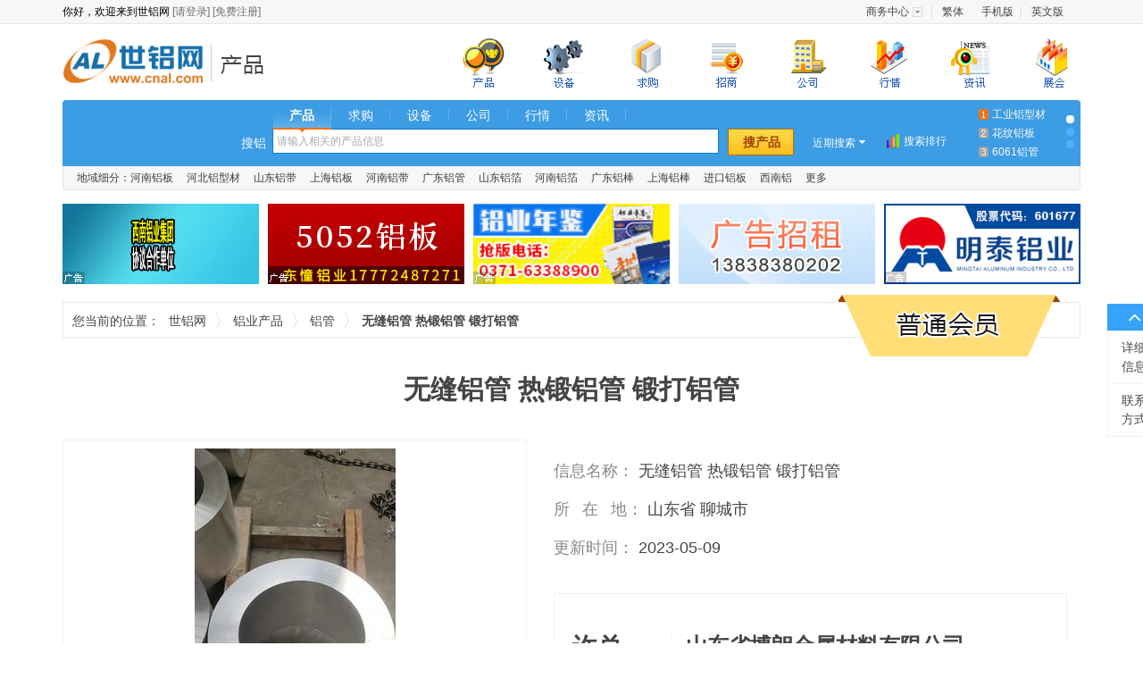

--- FILE ---
content_type: text/html; charset=utf-8
request_url: https://www.cnal.com/product/35705819.shtml
body_size: 13679
content:
<!DOCTYPE html>
<html lang="zh-CN">
<head>
    <meta charset="utf-8">
    <meta http-equiv="X-UA-Compatible" content="IE=edge">
    <meta name="viewport" content="width=device-width, initial-scale=0">
    <title>无缝铝管 热锻铝管 锻打铝管_山东省博朗金属材料有限公司_世铝网</title>
    <meta name="keywords" content="锻打铝管,热锻铝管,无缝铝管,山东铝管,山东无缝铝管,山东省博朗金属材料有限公司" />
    <meta name="description" content="无缝铝管 热锻铝管 锻打铝管由山东省博朗金属材料有限公司在世铝网上发布，提供关于无缝铝管 热锻铝管 锻打铝管参数，无缝铝管 热锻铝管 锻打铝管价格和厂家信息，了解更多山东无缝铝管产品信息请上世铝网" />

    <link rel="stylesheet" href="//cdn.cnal.com/lib/bootstrap/3.3.6/css/bootstrap.min.css">
    <link rel="stylesheet" href="//cdn.cnal.com/lib/font-awesome/4.6.2/css/font-awesome.min.css">
    <script src="//cdn.cnal.com/lib/jquery/1.11.3/jquery.min.js"></script>
    <link rel="stylesheet" href="//cdn.cnal.com/lib/sweetalert/1.1.1/sweetalert.css">
    <script src="//cdn.cnal.com/lib/sweetalert/1.1.1/sweetalert.min.js"></script>
    <!--[if IE 8]>
    <link rel="stylesheet" href="//cdn.cnal.com/lib/sweetalert/0.5.0/sweetalert.css">
    <script src="//cdn.cnal.com/lib/sweetalert/0.5.0/sweet-alert.js"></script>
    <![endif]-->
    <script src="//cdn.cnal.com/product/js/slide.js"></script>
    <script type="text/javascript" src="//cdn.cnal.com/common/common.js" charset="UTF-8"></script>
    <script type="text/javascript" src="//cdn.cnal.com/tool/tool.cn.short.js"></script>
    <script type="text/javascript" src="//cdn.cnal.com/tool/im.js"></script>
    <script type="text/javascript" src="//cdn.cnal.com/lib/jcarousellite.js"></script>
    <script src="//cdn.cnal.com/product/js/jquery-1.8.2.min.js" type="text/javascript"></script>
    <script src="//cdn.cnal.com/product/js/jquery.pj.js" type="text/javascript"></script>
    <!--[if lt IE 9]>
    <link rel="stylesheet" href="https://www.cnal.com/bootstrap/3.3.6/css/bootstrap.min.css">
    <script src="//cdn.cnal.com/lib/html5shiv/3.7.2/html5shiv.min.js"></script>
    <script src="//cdn.cnal.com/lib/respond/1.4.2/respond.min.js"></script>
    <![endif]-->
    <link href="//cdn.cnal.com/common/common.css" rel="stylesheet">
    <link href="//cdn.cnal.com/product/product-index.css" rel="stylesheet">
    <link href="//cdn.cnal.com/product/product-list1.css" rel="stylesheet">
            <meta name="location" content="province=山东;city=聊城">
    </head>
<body class="product">
    <div id="head_old">
	<div class="head_top_old">
		<div class="userbar">
			你好，欢迎来到世铝网
			<a target="_blank" href="https://member.cnal.com/login.php">[请登录]</a>
			<a target="_blank" href="https://member.cnal.com/reg.php">[免费注册]</a>
		</div>
		<div class="userbar_right">
			<ul class="ul-text-xlm" style="width:250px;">
				<li class="userbaritem3"><span class="sp2"><a target="_blank" href="https://member.cnal.com">商务中心</a></span><dl class="popupmenu"><dd><a target="_blank" href="https://member.cnal.com/?m=supply&a=add">发布供求</a></dd></dl></li>
				<li style="background-image:none;">
										<a href="https://big5www.cnal.com/product/35705819.shtml">繁体</a>
									</li>
				<li><a href="https://m.cnal.com/" target="_blank">手机版</a></li>
                <li style="background-image:none;"><a href="http://www.worldal.com/" target="_blank">英文版</a></li>
			</ul>
		</div>
	</div>
</div>
<script type="text/javascript">
$(function() {
	$.each(['userbaritem3', 'userbaritem5'], function() {
		$('.' + this).mouseover(function() {
			$(this).find('span').addClass('on');
			$(this).find('dl.popupmenu').css('display', 'block');
		}).mouseout(function() {
			$(this).find('span').removeClass('on');
			$(this).find('dl.popupmenu').css('display', 'none');
		});
	});
});
</script>
<div id="cnalnav_old">
	<div class="ico">
		<a href="https://www.cnal.com" class="return_home">世铝网</a>
						<a href="https://www.cnal.com/product/" class="text_con">铝业产品</a>					</div>
	<div class="nav_index">
		<ul>
			<li class="nav_bg1 subli"  style="margin-left:30px;"><a href="https://www.cnal.com/product/"><span>铝业产品</span></a></li>
			<li class="nav_bg4 subli"  style="margin-left:30px;" style="position: relative;"><a href="https://www.cnal.com/equipment/?"><span>铝业设备</span></a></li>
			<li class="nav_bg2 subli"  style="margin-left:30px;"><a href="https://www.cnal.com/buy/"><span>求购信息</span></a></li>
			<li class="nav_bg11 subli"  style="margin-left:30px;"> <a href="https://www.cnal.com/z/"><span>铝业招商</span></a></li>
			<li class="nav_bg3 subli"  style="margin-left:30px;"><a href="https://www.cnal.com/company/"><span>铝业厂商</span></a></li>
			<li class="nav_bg5 subli"  style="margin-left:30px;"><a href="https://market.cnal.com"><span>今日铝价</span></a>
			</li>
			<li class="nav_bg6 subli"  style="margin-left:30px;"><a href="https://news.cnal.com"><span>铝业资讯</span></a>
			</li>
			<li class="nav_bg8 subli"  style="margin-left:30px;"><a href="https://exhi.cnal.com"><span>铝业展会</span></a></li>
		</ul>
	</div>
</div>
<div id="searchnew">
	<ul class="searchnew_top">
		<li class="searchnew_weather"></li>
		<li class="searchnew_search">
			<ul class="searchnew_search_top">
				<li><span class="hover"><a href="https://www.cnal.com/product/" class="product">产品</a></span></li>
				<li><span><a href="https://www.cnal.com/buy/" class="buy">求购</a></span></li>
				<li><span><a href="https://www.cnal.com/equipment/" class="equipment">设备</a></span></li>
				<li><span><a href="https://www.cnal.com/company/" class="company">公司</a></span></li>
				<li><span><a href="https://market.cnal.com" class="market">行情</a></span></li>
				<li><span><a href="https://news.cnal.com" class="news">资讯</a></span></li>
			</ul>
			<span class="searchnew_search_title">搜铝</span>
			<div class="searchnew_search_center" id="searchnew_search_center"><input type="text" value="" id="searchnew_search_text" name="keyword" autocomplete="off" class="searchnew_auto_input" style="color: rgb(168, 168, 168);"></div>
			<input type="submit" value="搜产品" id="searchnew_search_btn">
			<div class="searchnew_auto_results" id="searchnew_auto"></div>
		</li>
		<li class="searchnew_soon">近期搜索<ul id="searchnew_soon_item"><li class="close"></li><li class="clear"><span>清空</span></li></ul></li>
		<li class="searchnew_sort"><a target="_blank" href="https://www.cnal.com/cloud/">搜索排行</a></li>
		<li class="searchnew_more"><ol><li><a target="_blank" title="工业铝型材" href="https://www.cnal.com/product_9ehTpUe/">工业铝型材</a></li>
<li><a target="_blank" title="花纹铝板" href="https://www.cnal.com/product_1X5dUN/">花纹铝板</a></li>
<li><a target="_blank" title="6061铝管" href="https://www.cnal.com/product_34KwKu/">6061铝管</a></li>
<li><a target="_blank" title="5052铝板" href="https://www.cnal.com/product_3771B4B/">5052铝板</a></li>
<li><a target="_blank" title="铝箔袋" href="https://www.cnal.com/product_bTQFcS/">铝箔袋</a></li>
<li><a target="_blank" title="穿孔铝板" href="https://www.cnal.com/product_Gm35lC/">穿孔铝板</a></li>
<li><a target="_blank" title="6061铝棒" href="https://www.cnal.com/product_56iLv3/">6061铝棒</a></li>
<li><a target="_blank" title="蜂窝铝板" href="https://www.cnal.com/product_5BTZos3/">蜂窝铝板</a></li>
<li><a target="_blank" title="保温铝卷" href="https://www.cnal.com/product_7wjXVXW/">保温铝卷</a></li></ol></li>
		<li class="searchnew_more_scroll"><span class="w1 one hover"></span><span class="w1 two"></span><span class="w1 three"></span></li>
	</ul>
	<ul class="searchnew_bottom"><li>地域细分：<a title='河南铝板' target='_blank' href='https://www.cnal.com/lvban/henan/'>河南铝板</a></li><li><a title='河北铝型材' target='_blank' href='https://www.cnal.com/lvxingcai/hebei/'>河北铝型材</a></li><li><a title='山东铝带' target='_blank' href='https://www.cnal.com/lvdai/shandong/'>山东铝带</a></li><li><a title='上海铝板' target='_blank' href='https://www.cnal.com/lvban/shanghai/'>上海铝板</a></li><li><a title='河南铝带' target='_blank' href='https://www.cnal.com/lvdai/henan/'>河南铝带</a></li><li><a title='广东铝管' target='_blank' href='https://www.cnal.com/lvguan/guangdong/'>广东铝管</a></li><li><a title='山东铝箔' target='_blank' href='https://www.cnal.com/lvbo/shandong/'>山东铝箔</a></li><li><a title='河南铝箔' target='_blank' href='https://www.cnal.com/lvbo/henan/'>河南铝箔</a></li><li><a title='广东铝棒' target='_blank' href='https://www.cnal.com/lvbang/guangdong/'>广东铝棒</a></li><li><a title='上海铝棒' target='_blank' href='https://www.cnal.com/lvbang/shanghai/'>上海铝棒</a></li><li><a title='进口铝板' target='_blank' href='https://www.cnal.com/s/jinkoulvban/'>进口铝板</a></li><li><a title='西南铝' target='_blank' href='https://www.cnal.com/s/xnl/'>西南铝</a></li><li><a title="产品专题" target="_blank" href="https://www.cnal.com/s/">更多</a></li></ul>
</div>
<link rel="stylesheet" type="text/css" href="//cdn.cnal.com/lib/jquery/ui-1.11.4/jquery-ui.min.css">
<style type="text/css">
.ui-widget-overlay {background: none;}.ui-dialog .ui-dialog-content {overflow: hidden;}.ui-widget-content {background: #fff;}.ui-state-hover,.ui-widget-content .ui-state-hover,.ui-widget-header .ui-state-hover,.ui-state-focus,.ui-widget-content .ui-state-focus,.ui-widget-header .ui-state-focus {border: 0px;background: #d0ebff;margin: 0px;}
</style>
<script type="text/javascript" src="//cdn.cnal.com/lib/jquery/ui-1.11.4/jquery-ui.min.js"></script>
<script type="text/javascript" src="//cdn.cnal.com/tool/b2b.header.js"></script>
<script type="text/javascript" src="//skin.cnal.com/jquery-lazyload/jquery.lazyload.js"></script>

    <div class="container margin-top-15">
        <ul class="product-detail-ad">
            <li style="margin-left: 0px;"><a class="newad-a" href="http://www.cqnfly.com/" target="_blank"><div class="newad"></div><img style="width:220px;height:90px;border:none;" alt="" src="https://dreambox.cnal.com/image/2016/0923/1650-20160923172700.gif" /></a></li>
            <li><a class="newad-a" href="https://cqdc15.cnal.com/" target="_blank"><div class="newad"></div><img style="width:220px;height:90px;border:none;" alt="" src="https://dreambox.cnal.com/image/2021/1116/2761-20211116172222.gif" /></a></li>
            <li><a class="newad-a" href="https://member.cnal.com/index.php?m=service&a=book" target="_blank"><div class="newad"></div><img style="width:220px;height:90px;border:none;" alt="" src="https://dreambox.cnal.com/image/2021/1011/2578-20211011150939.gif" /></a></li>
            <li><img style="width:220px;height:90px;border:none;" alt="" src="https://dreambox.cnal.com/image/2017/0831/1654-20170831111325.jpg" /></li>
            <li><a class="newad-a" href="https://hnmtly.cnal.com/" target="_blank"><div class="newad"></div><img style="width:220px;height:90px;border:none;" alt="" src="https://dreambox.cnal.com/image/2018/0209/2127-20180209143300.gif" /></a></li>
        </ul>
    </div>

    <div class="container margin-top-10">
        <div class="cnal-bdetail-local">
            <span class="w1">您当前的位置：</span>
            <span class="w2">
                <a href="https://www.cnal.com">世铝网</a>
            </span>
            <span class="w2">
                <a href='https://www.cnal.com/product/'>铝业产品</a>
            </span>
            <span class="w2">
                <a href='https://www.cnal.com/product/class-76.shtml'>铝管</a>
            </span> <strong class="w3">无缝铝管 热锻铝管 锻打铝管</strong>
                        <span class="member">
              <span class="text">普通会员</span>
            </span>
                    </div>
    </div>
    <div class="container cnal-bdetail-title">
        <h1>无缝铝管 热锻铝管 锻打铝管</h1>
    </div>
    <div class="container">
        <div id="pj-lunbo3" onselectstart="return false">
            <span id="prev" class="cnal-prev"></span>
            <span id="next" class="cnal-next"></span>
            <div class="pj-Carousel">
                <div class="pj-Carousel-box">
                                        <div class="pj-Carousel-item">
                        <div class="pj-list">
                            <a href='https://lxbljs.cnal.com/product/slide-35705819.shtml' target="_blank">
                                <img src="https://img.cnal.com/2023/04/23/10/644492974ace5.500x500.jpg" class="img-responsive"></a>
                        </div>
                    </div>
                                                            <div class="pj-Carousel-item">
                        <div class="pj-list">
                            <a href='https://lxbljs.cnal.com/product/slide-35705819.shtml' target="_blank">
                                <img src="https://img.cnal.com/2023/04/23/10/64449290d36a6.500x500.jpg" class="img-responsive">
                            </a>
                        </div>
                    </div>
                                        <div class="pj-Carousel-item">
                        <div class="pj-list">
                            <a href='https://lxbljs.cnal.com/product/slide-35705819.shtml' target="_blank">
                                <img src="https://img.cnal.com/2023/04/23/10/64449251856ac.500x500.jpg" class="img-responsive">
                            </a>
                        </div>
                    </div>
                                    </div>
                <div class="pj-Carousel-active"></div>
            </div>
        </div>
        <script type="text/javascript">
        $(function(){
            $("#pj-lunbo3").Carousel({
                'play':'true', //是否循环播放
                'prevButton':'#prev', //左按钮
                'nextButton':'#next',  //右按钮
                'fade':'true',
                'playTimer':'9000',
                'eventClick':'true'
            });
        })
        </script>

        <div class="cnal-bdetail-con">
            <ul class="cnal-bdetail-ullist">
                <li>
                    <span class="w100">信息名称：</span>
                    <strong title="无缝铝管 热锻铝管 锻打铝管" class="titc no-bst">无缝铝管 热锻铝管 锻打铝管</strong>
                </li>
                <li>
                    <span class="w100">
                        所 <span class="em1"></span>
                        在 <span class="em1"></span>
                        地：
                    </span>
                    <span>山东省&nbsp;聊城市</span>
                </li>
                <li>
                    <span class="w100">更新时间：</span>
                    <span id="st">
                                            2023-05-09
                                        </span>
                </li>
            </ul>
            <ul class="cnal-bdetail-bondlist">
                <li>
                    <div class="cnal-con-left">
                        <span class="cnal-person">许总</span>
                        <span class="em1"></span>
                        <span class="font14 color-gray">先生</span>
                    </div>
                    <div class="cnal-con-right">
                        <a href="https://lxbljs.cnal.com/" target="_blank">
                            <h2 class="cnal-company">山东省博朗金属材料有限公司</h2>
                        </a>
                    </div>
                </li>
                <li>
                                        <span class="cnal-lable-tel">电话：</span>
                    <span>00-18063537776</span>
                    <span class="em3"></span>
                                        <span class="cnal-lable-tel">手机：</span>
                    <span>18063537776</span>
                </li>
            </ul>
            <div class="cnal-bdetail-btndiv">
                <a class="btn btn-primary btn-lg cnal-btn-price" id="favorites" href="#">加入收藏</a>
                <span class="em2"></span>
                <a href="#" id="report" class="font14">举报</a>

                <script type="text/javascript">
                    $(function(){
                        $("#report").click(function(){
                            swal({   
                                title: "",   
                                text: "<form class='form-horizontal' role='form'> <div class='form-group'> <label class='col-xs-3 control-label'>举报理由：</label> <div class='col-xs-9'> <select name='' id='report-type' class='form-control-select pull-left' style='margin-top:5px'> <option value='0'>请选择举报理由</option> <option>虚假信息</option> <option>欺诈嫌疑</option> <option>色情暴力</option> <option>中奖信息</option> <option>反动政治</option> <option>病毒木马</option> <option>禁限售商品</option> <option>类目不符</option> <option>其他</option> </select> </div> </div> <div class='form-group'> <label class='col-xs-3 control-label'>原因：</label> <div class='col-xs-9'> <textarea class='form-control-textarea pull-left' id='report-reason' rows='6' cols='35' style='margin-top:5px'></textarea> </div> </div> </form>", 
                                html: true,
                                showCancelButton: true,   
                                closeOnConfirm: false, 
                                confirmButtonColor: "#DD6B55",
                                confirmButtonText: "举报",  
                                cancelButtonText: "取消",
                            }, 
                            function(isConfirm){
                                if(isConfirm){
                                    var type = $('#report-type').val();
                                    var reason = $('#report-reason').val();
                                    if (type == 0) {
                                        $('#report-type').focus();
                                        return false;
                                    }
                                    $.post("/api/php/index.php?m=report", 
                                        {
                                            'infoid' : "35705819", 
                                            'infouid' : "687476", 
                                            'infotype' : "product", 
                                            'infourl' : window.location.href, 
                                            'type' : type, 
                                            'reason' : reason, 
                                        }, function(data){
                                            swal({
                                                title: "举报成功!",
                                                type: "success",
                                                showConfirmButton: false,
                                                timer: 1500,
                                            },
                                            function(){
                                                swal.close();
                                            });
                                        }
                                    );
                                }
                            });
                            return false;
                        });

                        $.getJSON('/api/php/?m=member&a=company', function (data){
                          if (data['uid']){
                            $('#price-linkman').val(data['linkman']);
                            $('#price-mobile').val(data['mobile']);
                          }
                        });
                        $('.price').click(function(){
                            $('.cnal-modal-price').addClass("show");
                            return false;
                        });
                        $('#favorites').click(function () {
                            $.getJSON('/api/php/?m=member&a=status', function (data){
                                if (!data['uid']){
                                    swal({   
                                        title: "用户登录",   
                                        text: "<form class='form-horizontal' role='form' style='padding:0px 40px;'> <div class='form-group'> <label class='col-xs-3 control-label'>用户名：</label> <div class='col-xs-9'> <input type='text' id='username' class='form-control show' style='margin:0px'> </div> </div> <div class='form-group'> <label class='col-xs-3 control-label'>密码：</label> <div class='col-xs-9'> <input type='password' class='form-control show' id='password' style='margin:0px'> </div> </div> </form>", 
                                        html: true,
                                        showCancelButton: true,   
                                        closeOnConfirm: false, 
                                        confirmButtonText: "登录",  
                                        cancelButtonText: "关闭",
                                    }, 
                                    function(isConfirm){
                                        if(isConfirm){
                                            var username = $("#username").val();  
                                            var password = $("#password").val(); 
                                            if (username == '') {
                                                alert('请输入您的用户名！');
                                                $('#username').focus();
                                                return false;
                                            }
                                            if (password == '') {
                                                alert('请输入您的密码！');
                                                $('#password').focus();
                                                return false;
                                            }
                                            $.post("/api/php/index.php?m=member&a=login", {'username' : username, 'password' : password}, function(data){
                                                if(data!=0){
                                                    addFavorites();
                                                }else{
                                                    swal({
                                                        title: "登录失败!",
                                                        type: "error",
                                                        showConfirmButton: false,
                                                        timer: 1500,
                                                    },
                                                    function(){
                                                        swal.close();
                                                    });
                                                }
                                            });
                                        }
                                    });
                                }else{
                                    addFavorites();
                                }
                            });
                            return false;
                        });
                        function addFavorites() {
                            $.post('/api/php/?m=favorites&a=add', {'url' : window.location.href, 'title' : '无缝铝管 热锻铝管 锻打铝管'}, function (data) {
                                swal({
                                    title: "收藏成功!",
                                    type: "success",
                                    showConfirmButton: false,
                                    timer: 1500,
                                },
                                function(){
                                    swal.close();
                                });
                            });
                        }
                    })
                </script>
            </div>
        </div>
    </div>

    <div class="container cnal-bdetail-detail margin-top-40" id="1F" name="1F">
        <div class="mod-header">
            <div class="cnal-tit">
                详细信息
            </div>
        </div>
        <div class="mod-content">
                        <div class="cnal-con margin-top-30">
                <p>为一种高强度硬铝，可进行热处理强化，在退火、刚淬火和热状态下可塑性中等，点焊焊接性良好，用气焊和氩弧焊时铝管有形成晶间裂纹的倾向；铝管在淬火和冷作硬化后可切削性能尚好，在退火状态时不良。抗蚀性不高，常采用阳极氧化处理与涂漆方法或表面加包铝层以提高抗腐蚀能力。也可以作为模具材料使用。</p>
            </div>
        </div>
    </div>
    <div class="container cnal-bdetail-detail margin-top-40">
        <div class="mod-header" id="2F" name="2F">
            <div class="cnal-tit">
                联系方式
            </div>
        </div>
        <div class="mod-content">
            <div class="row">
                <div class="col-xs-4 cnal-col-xs-4-bond">
                    <a href="https://lxbljs.cnal.com/" target="_blank">
                        <div class="cnal-tit2">
                            <strong>山东省博朗金属材料有限公司</strong>
                        </div>
                    </a>
                    <a class="btn btn-default font14" target="_blank" href="https://lxbljs.cnal.com/product.shtml">查看全部产品</a>
                    <span class="em1"></span>
                    <a class="btn btn-default font14" target="_blank" href="https://lxbljs.cnal.com/">进入展厅</a>
                </div>
                <div class="col-xs-8">
                    <ul class="cnal-detail-ulbond">
                        <li>
                            <span>联系人：</span>
                            <span>
                                <span class="font16">许总</span>
                            </span>
                            <span class="em1"></span>
                            <span class="color-gray">先生</span>
                        </li>
                                                                        <li>
                            <span>电话：</span>
                            <span>00-18063537776</span>
                        </li>
                                                                        <li>
                            <span>手机：</span>
                            <span>18063537776</span>
                        </li>
                        <li style="width: 100%;">
                            <span>地址：</span>
                            <span>
                                山东省
                                聊城市                                高新区许营镇湖南路与东外环交叉口智汇谷产业基地B1楼3-303室
                            </span>
                        </li>
                                            </ul>
                </div>
            </div>
                    </div>
    </div>
    <div class="container cnal-bdetail-detail margin-top-40">
        <div class="mod-header">
            <div class="cnal-tit">
                供应商其他供应信息
                <ul class="cnal-relate-keywordul">
                                                            <li>
                        <a href="https://www.cnal.com/product-%E9%94%BB%E6%89%93%E9%93%9D%E7%AE%A1/" target="_blank" class="font14">锻打铝管</a>
                    </li>
                                                                                <li>
                        <a href="https://www.cnal.com/product-%E7%83%AD%E9%94%BB%E9%93%9D%E7%AE%A1/" target="_blank" class="font14">热锻铝管</a>
                    </li>
                                                                                <li>
                        <a href="https://www.cnal.com/product-%E6%97%A0%E7%BC%9D%E9%93%9D%E7%AE%A1/" target="_blank" class="font14">无缝铝管</a>
                    </li>
                                                                                <li>
                        <a href="https://www.cnal.com/product-山东铝管/" target="_blank" class="font14">山东铝管</a>
                    </li>
                                        <li>
                        <a href="https://www.cnal.com/product-山东无缝铝管/" target="_blank" class="font14">山东无缝铝管</a>
                    </li>
                                    </ul>
            </div>
        </div>
        <div class="mod-content">
            <ul class="cnal-detail-otherproduct">
                                <li>
                    <a href="https://www.cnal.com/product/35641122.shtml" target="_blank" title="锻打铝管">
                        <div class="imglist">
                                                        <img src="https://img.cnal.com/2023/04/23/10/6444924a0038b.150x150.jpg" data-pinit="registered">
                                                    </div>
                        <div class="product font14">锻打铝管</div>
                    </a>
                </li>
                                <li>
                    <a href="https://www.cnal.com/product/35482931.shtml" target="_blank" title="6061铝管">
                        <div class="imglist">
                                                        <img src="https://img.cnal.com/2023/03/13/14/640ec7beabb2e.150x150.jpg" data-pinit="registered">
                                                    </div>
                        <div class="product font14">6061铝管</div>
                    </a>
                </li>
                                <li>
                    <a href="https://www.cnal.com/product/35478133.shtml" target="_blank" title="挤压铝管">
                        <div class="imglist">
                                                        <img src="https://img.cnal.com/2023/03/13/14/640ec2905dae5.150x150.png" data-pinit="registered">
                                                    </div>
                        <div class="product font14">挤压铝管</div>
                    </a>
                </li>
                                <li>
                    <a href="https://www.cnal.com/product/35478140.shtml" target="_blank" title="角铝">
                        <div class="imglist">
                                                        <img src="https://img.cnal.com/2023/03/13/14/640ec2b289a1a.150x150.png" data-pinit="registered">
                                                    </div>
                        <div class="product font14">角铝</div>
                    </a>
                </li>
                                <li>
                    <a href="https://www.cnal.com/product/35478147.shtml" target="_blank" title="六角铝管">
                        <div class="imglist">
                                                        <img src="https://img.cnal.com/2023/03/13/14/640ec326c102d.150x150.png" data-pinit="registered">
                                                    </div>
                        <div class="product font14">六角铝管</div>
                    </a>
                </li>
                                <li>
                    <a href="https://www.cnal.com/product/35478151.shtml" target="_blank" title="铝方管">
                        <div class="imglist">
                                                        <img src="https://img.cnal.com/2023/03/13/14/640ec39719652.150x150.jpg" data-pinit="registered">
                                                    </div>
                        <div class="product font14">铝方管</div>
                    </a>
                </li>
                            </ul>
        </div>
    </div>

    <div class="container-fuild">
        <div class="container cnal-bdetail-detail margin-top-10">
            <div class="mod-header2">
                <div class="cnal-tit">
                    还没找到合适的产品？
                </div>
            </div>
        </div>
        <div class="mod-content cnal-bdetail-detail" style="background:#f1f1f1; padding:10px 0 25px 0;">
            <div class="container">
                <div class="row margin-none">
                    <div class="col-xs-4 cnal-col-xs-4">
                        <ul class="cnal-find-product">
                            <li class="w2">01</li>
                            <li class="w3">快速发布求购信息</li>
                            <li class="w4 form-inline">
                                <div class="form-group">
                                    <label class="sr-only">快速发布</label>
                                    <input type="text" class="form-control w100" name="keywords" value="铝管"></div>
                                <a href="/buy/quickpost.shtml" target="_blank" class="btn btn-warning f14 color-white">下一步</a>
                            </li>
                        </ul>
                    </div>
                    <div class="col-xs-4 cnal-col-xs-4">
                        <ul class="cnal-find-product">
                            <li class="w2">02</li>
                            <li class="w3">试试以下相关搜索：</li>
                            <li class="w5">
                                <ul class="cnal-relate-search">
                                                                        <li>
                                        <a href="/product_1jI3O3cJ/" target="_blank" class="font14" style="word-break: break-all">铝无缝管</a>
                                    </li>
                                                                        <li>
                                        <a href="/product_y7fCK03P3/" target="_blank" class="font14" style="word-break: break-all">佛山铝无缝管</a>
                                    </li>
                                                                        <li>
                                        <a href="/product_116ivO6c/" target="_blank" class="font14" style="word-break: break-all">铝无缝管铝板</a>
                                    </li>
                                                                        <li>
                                        <a href="/product_1cPoCmUy/" target="_blank" class="font14" style="word-break: break-all">1100铝无缝管</a>
                                    </li>
                                                                        <li>
                                        <a href="/product_5qnTOa/" target="_blank" class="font14" style="word-break: break-all">无缝铝管</a>
                                    </li>
                                                                        <li>
                                        <a href="/product_6Qcyjeu/" target="_blank" class="font14" style="word-break: break-all">天津无缝铝管</a>
                                    </li>
                                                                        <li>
                                        <a href="/product_1vIw4wBB/" target="_blank" class="font14" style="word-break: break-all">铝板无缝铝管</a>
                                    </li>
                                                                        <li>
                                        <a href="/product_9ZD8HmGuq/" target="_blank" class="font14" style="word-break: break-all">精密无缝铝管</a>
                                    </li>
                                                                        <li>
                                        <a href="/product_1k0MsngS/" target="_blank" class="font14" style="word-break: break-all">卖无缝铝管</a>
                                    </li>
                                                                        <li>
                                        <a href="/product_171amcNO/" target="_blank" class="font14" style="word-break: break-all">1060纯无缝铝管</a>
                                    </li>
                                     
                                </ul>
                            </li>
                        </ul>

                    </div>
                    <div class="col-xs-4 cnal-col-xs-5">
                        <ul class="cnal-find-product">
                            <li class="w2">03</li>
                            <li class="w3">联系cnal客服：</li>
                            <li class="w5 font14">
                                致电：
                                <span class="color-orange">
                                    <span class="bst">0371-63388900</span>
                                </span>
                                <br />
                                马上启动您的快速采购通道！
                            </li>
                        </ul>
                    </div>
                    <div class="col-xs-12 cnal-col-xs-5">
                        <ul class="cnal-find-product">
                            <li class="w2">04</li>
                            <li class="w6">相关产品</li>
                            <li class="w7">
                                <ul class="cnal-you-recommend">
                                                                        <li>
                                        <a href="/product/38588289.shtml" target="_blank" title="6061无缝铝管 工业用合金铝管">
                                            <div class="imglist">
                                                <img src="https://img.cnal.com/2025/12/19/10/6944bb4b127a6.120x120.jpg" data-pinit="registered">
                                            </div>
                                            <div class="gird-hot-text">6061无缝铝管 工业用合金铝管</div>
                                        </a>
                                    </li>
                                                                        <li>
                                        <a href="/product/38587144.shtml" target="_blank" title="6063无缝铝管生产厂家">
                                            <div class="imglist">
                                                <img src="https://img.cnal.com/2024/05/11/09/663ecf8289d55.120x120.jpg" data-pinit="registered">
                                            </div>
                                            <div class="gird-hot-text">6063无缝铝管生产厂家</div>
                                        </a>
                                    </li>
                                                                        <li>
                                        <a href="/product/38586941.shtml" target="_blank" title="2024-T4铝管 6061无缝铝管">
                                            <div class="imglist">
                                                <img src="https://img.cnal.com/2025/09/06/16/68bbf0916cf58.120x120.png" data-pinit="registered">
                                            </div>
                                            <div class="gird-hot-text">2024-T4铝管 6061无缝铝管</div>
                                        </a>
                                    </li>
                                                                        <li>
                                        <a href="/product/38582379.shtml" target="_blank" title="6061无缝铝管7075铝圆圈5A06大口径铝环">
                                            <div class="imglist">
                                                <img src="https://img.cnal.com/2026/01/21/09/697027a60e1c2.120x120.jpg" data-pinit="registered">
                                            </div>
                                            <div class="gird-hot-text">6061无缝铝管7075铝圆圈5A06大口径铝环</div>
                                        </a>
                                    </li>
                                                                        <li>
                                        <a href="/product/38552387.shtml" target="_blank" title="6061T6无缝铝管  叶轮铝合金">
                                            <div class="imglist">
                                                <img src="https://img.cnal.com/2024/04/18/21/662125f6e1003.120x120.png" data-pinit="registered">
                                            </div>
                                            <div class="gird-hot-text">6061T6无缝铝管  叶轮铝合金</div>
                                        </a>
                                    </li>
                                                                        <li>
                                        <a href="/product/38504247.shtml" target="_blank" title="4032压缩机动静盘铝棒  4Y32活塞无缝铝管">
                                            <div class="imglist">
                                                <img src="https://img.cnal.com/2024/10/26/08/671c38acb89e5.120x120.jpg" data-pinit="registered">
                                            </div>
                                            <div class="gird-hot-text">4032压缩机动静盘铝棒  4Y32活塞无缝铝管</div>
                                        </a>
                                    </li>
                                                                    </ul>
                            </li>
                        </ul>
                    </div>
                </div>
            </div>
        </div>
    </div>

    <div class="container margin-top-20">
        <div class="font14" style="height:52px;background: url(//cdn.cnal.com/common/tip-product.png) no-repeat;">
        </div>
    </div>

    <div class="s-module-filtbar hidden">
        <div class="mod-header">
            <span class="bst"><a href="#" target="_blank" class="font18 color-white">山东省博朗金属材料有限公司</a></span> 
            <span class="em2"></span>
            <span class="cnal-span-line">|</span>
            <span class="em2"></span>
            联系人：
            <span class="bst">许总</span>
            <span class="em1"></span>
            先生            <span class="em2"></span>
            <span class="cnal-span-line">|</span>
            <span class="em2"></span>
            电话：
            <span class="bst">00-18063537</span>
            <span class="em2"></span>
            <span class="cnal-span-line">|</span>
            <span class="em2"></span>
            手机：
            <span class="bst">18063537776</span>
        </div>
    </div>
    <script type="text/javascript">
        $(function(){
            $(window).scroll(function(){
                if($(this).scrollTop() > 750){
                  $(".s-module-filtbar").removeClass("hidden");
                }else{
                  $(".s-module-filtbar").addClass("hidden");
                }
            });
        })
    </script>

    <div class="cnal-key-nav">
        <a class="cnal-header" href="#"> <i class="fa fa-angle-up fa-2x color-white"></i>
        </a>
        <ul class="cnal-key-list">
            <li to="1F">
                <span>
                    详细<br />信息
                </span>
            </li>
            <li to="2F">
                <span>
                    联系<br />方式
                </span>
            </li>
                    </ul>
        <script type="text/javascript">
        $(function(){
            $('.cnal-header').click(function(){
                $("html, body").animate({ scrollTop: 0 }, 120);
                return false;
            });
            $('.cnal-key-list li').click(function(){
                var id = $(this).attr('to');
                document.documentElement.scrollTop = $("#"+id).offset().top-60;
                document.body.scrollTop = $("#"+id).offset().top-60;

                $("body").scrollTop($("#"+id).offset().top-60);
                return false;
            });
        })
        </script>
    </div>
    <script type="text/javascript" src="//t.cnal.com/supply/35705819"></script>
    <script type="text/javascript">
(function() {
    var $backToTopTxt = "回顶部", $backToTopEle = $('<div class="backToTop"></div>').appendTo($("body"))
        .text($backToTopTxt).attr("title", $backToTopTxt).click(function() {
            $("html, body").animate({ scrollTop: 0 }, 120);
    }), $backToTopFun = function() {
        var st = $(document).scrollTop(), winh = $(window).height();
        (st > 0)? $backToTopEle.show(): $backToTopEle.hide();    
        //IE6下的定位
        if (!window.XMLHttpRequest) {
            $backToTopEle.css("top", st + winh - 166);    
        }
    };
    $(window).bind("scroll", $backToTopFun);
    $(function() { $backToTopFun(); });
})();
</script>
<div id="footer" style="padding-bottom: 20px;">
    <div id="contact"></div>
    <script type="text/javascript" src="https://skin.cnal.com/js/im.js"></script>
    <ul style="position:relative;">
        <li style="padding-top: 10px;margin-left: -75px;">
        <a href="https://www.cnal.com/about/" target="_blank">关于我们</a> ┊ <a href="https://www.cnal.com/about/contact.shtml" target="_blank">联系我们</a> ┊ <a href="https://www.cnal.com/about/law.shtml" target="_blank">法律声明</a> ┊ <a href="https://www.cnal.com/about/service.shtml" target="_blank">服务条款</a> ┊ <a href="https://www.cnal.com/about/privacy.shtml" target="_blank">隐私政策</a> ┊ <a href="https://www.cnal.com/about/sitemap.shtml" target="_blank">站点地图</a> ┊ <a href="https://cdn.cnal.com/common/henan.jpg" target="_blank">营业执照</a> ┊ <a href="https://cdn.cnal.com/common/icpn.html" target="_blank">增值电信业务经营许可证</a></li>

        <li style="position:relative;">
        <div style="width:200px; height:18px; position:absolute; top:0px; left:0px;text-align:left;">
            <div style="height:24px;line-height:24px;"><img src="https://skin.cnal.com/img/qqimg.jpg" alt="qq949084"><a href="tencent://AddContact/?fromId=45&fromSubId=1&subcmd=all&website=qq&uin=949084"
                    target="_blank" title="qq949084"><img src="https://skin.cnal.com/img/footer_qq.jpg" alt="qq949084"></a>
            </div>
            <div style="height:24px;line-height:24px;">邮箱：kf@cnal.com</div>
        </div>
        </li>

        <li style="margin-left: -60px;">世铝网  Copyright <span style="font-family: 'Times New Roman',Times,serif; margin-right: 2px;">&copy;</span> 2001-2026</li>
        <li style="margin-left: -60px;"><a href="https://cdn.cnal.com/common/icpn.html" target="_blank">豫B2-20160108</a> <a href="http://beian.miit.gov.cn/" target="_blank">豫B2-20160108-49</a> <a href="http://www.beian.gov.cn/portal/registerSystemInfo?recordcode=41010502000017" target="_blank"><img src="https://cdn.cnal.com/common/image/icon-police.png" />豫公网安备41010502000017号</a> </li>
        <li style="width:121px; height:102px; background:url(https://cdn.cnal.com/common/weixin.jpg);position:absolute; top:-5px; right:10px;"><a id="wenxin" name="wenxin"></a></li>
        <li style="width:121px; height:102px; background:url(https://cdn.cnal.com/common/app1.jpg);position:absolute; top:-5px; right:132px;"><a id="wenxinapp" name="wenxinapp"></a></li>
    </ul>
</div>
<div style="display:none"><script language="javascript" type="text/javascript" src="https://skin.cnal.com/common/jquery_tool_bar.js?197823"></script>
</div>
<script> 
(function(){ 
    var bp = document.createElement('script'); 
    var curProtocol = window.location.protocol.split(':')[0]; 
    if (curProtocol === 'https') { 
        bp.src = 'https://zz.bdstatic.com/linksubmit/push.js';         
    } 
    else { 
        bp.src = 'http://push.zhanzhang.baidu.com/push.js'; 
    } 
    var s = document.getElementsByTagName("script")[0]; 
    s.parentNode.insertBefore(bp, s); 
})(); 
</script>
</body>
</html>

<style>
    .tip{ position:fixed; top:0px;right:0px;background-color: rgba(0, 0, 0, 0.8); min-height: 100%;z-index: 1000; display:block; width: 35px; height: 100%;}
    #sidebar { width: 35px; min-height: 100%; z-index: 100;color:#FFF; }
    #wrap { position: absolute; top: 50%; margin-top: -160px;}
    .item { text-align: center; cursor: pointer;position:relative;}
    .item span,.quick_toggle li span{display: block;line-height:38px;width: 35px;height: 38px;background: url(https://cdn.cnal.com/side/img/img1.png) no-repeat;}
    /*图标定位*/
    
    .quick_toggle .qq {position:absolute;left: 0;width: 100%;height: 48px;background-position: -150px -17px; padding-top: 12px; overflow: hidden;}
    .quick_toggle .wechat {position:absolute;left: 0;width: 100%;height: 48px;background-position: -216px -17px; padding-top: 12px; overflow: hidden;}
    .quick_toggle .tel {position:absolute;left: 0;width: 100%;height: 48px;background-position: -287px -17px; padding-top: 12px; overflow: hidden;}
    .quick_toggle .top {position:absolute;left: 0;width: 100%;height: 48px;background-position: -557px -17px; padding-top: 12px; overflow: hidden;}
    .item:hover,.quick_toggle li:hover{ background:#e40a0a;}
    .item p {font-size: 12px;margin:0px auto;  color: #ffffff; line-height: 18px; padding: 20px 10px;}
    
    /*小图标定位*/
    .quick_toggle {position: absolute;bottom: 0;left: 0;width: 35px;z-index: 1;}
    .item a,.quick_toggle a{ display:block;width: 35px;height: 54px;cursor: pointer; position:relative; overflow:hidden; }
    .quick_toggle span{position:absolute;top:12px;left:12px;background: url(https://cdn.cnal.com/side/img/img1.png) no-repeat;}
    
    /*展开内容项布局*/
    .mp_tooltip {height: 54px;line-height: 54px;width: 92px;position: absolute;z-index: 2;left: -121px;top: 0;background: rgba(0, 0, 0, 0.8);color: #EEEEEE;text-align: center;display: block;visibility: hidden;font-size:14px; }
    .tel_item .mp_tooltip { width: 200px; left: -229px;}
    .icon_arrow_white {position: absolute;right: -5px;top: 73px;width: 5px;height: 9px;background:url(https://cdn.cnal.com/side/img/img1.png) no-repeat -428px -30px;}
    .icon_arrow_right_black {position: absolute;right: -5px;top: 23px;width: 5px;height: 9px; background:url(https://cdn.cnal.com/side/img/img1.png) no-repeat -366px -30px; overflow: hidden;}
    .province_tooltip .icon_arrow_white { top: 89px;}
    .mp_qrcode {padding: 10px;width: 148px;height: 162px;top: -50px;background: #fff;box-shadow: 0 0 5px rgba(0,0,0,.4);border-radius: 5px 0 0 5px;border: 1px solid #ccc;z-index: 3;position: absolute;left: -170px;box-sizing: content-box;}
    .mp_qrcode img{width:100%;height: auto;}
    .province_tooltip { width: 130px; height: auto; padding: 10px; background: #e40a0a; border-radius: 2px 0 0 2px;z-index: 3;position: absolute; left: -150px; top: -66px; box-sizing: content-box; }
    .province_tooltip li a { width: auto; height: auto; padding: 16px 0; border-bottom: 1px dashed #f84040; font-size: 14px; text-align: center; color: #ffffff;  }
    .province_tooltip li a:hover { color: #fff600;}
    .qq_item a { font-size: 14px; color: #EEEEEE;text-align: center;width: 92px;}
    .backToTop{right: -10000px;}
    #side_cn_province li.active{color: #FF6C00;font-weight: bold;}
    .eject_place {background: #fff; border: 1px solid #E4E4E4;overflow: hidden;width: 400px; color:#444; }
    .eject_place .title{height: 30px;margin-left: 12px;margin-top: 8px;}
    .eject_place .title span.left {background: none repeat scroll 0 0 #2BB33B;color: #FFFFFF;float: left;font-size: 12px;font-weight: bold;height: 22px;line-height: 22px;text-align: center;width: 66px;}
    .eject_place .title span.right {color: #009900;float: right;font-size: 12px;font-weight: normal;height: 18px; line-height: 18px;margin-left: 5px;margin-top: 3px;padding-right: 10px;}
    .eject_place_con {}
    .eject_place_con .tit {background: url(//skin.cnal.com/common/image/1_10.jpg) no-repeat;color: #FF6C00;height: 20px;line-height: 20px;margin-left: 12px;margin-top: 2px;text-indent:6px;}
    .eject_place_con ul{margin:4px 0 8px 13px;overflow: hidden;width: 380px;}
    .eject_place_con ul li{cursor: pointer;float: left;height: 24px;line-height: 24px;width: 63px;overflow: hidden;}
</style>



<script type="text/javascript" src="https://skin.cnal.com/tool/tool.cn.short.js"></script>
<script src="https://cdn.cnal.com/side/js/quick_links.js" type="text/javascript"></script>   
<script>
document.write('<div class="tip" id="tipsidebar" style="display: none;"><div id="sidebar"><div id="wrap"><div class=" province item" style="border-bottom: 1px solid #555;"><a href="#" style="height:auto;" id="provincename"><p></p></a><div id="province_tooltip" class="province_tooltip" style="display: none;"><ul id="provincelist"></ul></div></div><div class="brand item"><a target="_blank" href="https://member.cnal.com/index.php?m=vip&service"  style="height:auto;"><p>旺业宝</p></a></div></div><div class="quick_toggle"><li class="item qq_item"><a href="tencent://message/?uin=949084&Site=qq&Menu=yes" rel="nofollow" target="_blank"><span class="qq"></span></a><div class="mp_tooltip "><a href="tencent://message/?uin=949084&Site=qq&Menu=yes" rel="nofollow" target="_blank">在线客服</a><i class="icon_arrow_right_black "></i></div></li><li class="item wechat_item"><a href="#none"><span class="wechat "></span></a><div class="mp_qrcode " style="display:none; "><img src="https://cdn.cnal.com/side/img/ercode.png" /><p style="color: #666;line-height: 20px;text-align: center;">关注世铝网微信公众号</p><i class="icon_arrow_white "></i></div></li><li class="item tel_item"><a href=""><span class="tel"></span></a><div class="mp_tooltip ">客服电话：0371-63388900<i class="icon_arrow_right_black "></i></div></li><li class="item top_item"><a href="" class="return_top "><span class="top"></span></a><div class="mp_tooltip ">返回顶部<i class="icon_arrow_right_black "></i></div></li></div><div id="quick_links_pop " class="quick_links_pop hide"></div></div></div>')
document.write('<div style="display:none;width: 376px;min-height: 100.267px;height: 200px;position: fixed;top: 50%;right:0;margin-top:  -168px;z-index:  10000;" class="eject_place ui-dialog-content ui-widget-content" id="side_cn_dialog" scrolltop="0" scrollleft="0"><div class="title"><span class="right"><a class="blue" id="side_cn_close" href="#">[关闭]</a></span></div><div class="eject_place_con" style="margin-top: -22px;"><div class="tit provincetit" id="side_cn_title">选择省份</div><ul class="province" id="side_cn_province" style="display: block;"><li data-location="110000">北京</li><li data-location="120000">天津</li><li data-location="130000">河北</li><li data-location="140000">山西</li><li data-location="150000">内蒙古</li><li data-location="210000">辽宁</li><li data-location="220000">吉林</li><li data-location="230000">黑龙江</li><li data-location="310000">上海</li><li data-location="320000">江苏</li><li data-location="330000">浙江</li><li data-location="340000">安徽</li><li data-location="350000">福建</li><li data-location="360000">江西</li><li data-location="370000">山东</li><li data-location="410000">河南</li><li data-location="420000">湖北</li><li data-location="430000">湖南</li><li data-location="440000">广东</li><li data-location="450000">广西</li><li data-location="460000">海南</li><li data-location="500000">重庆</li><li data-location="510000">四川</li><li data-location="520000">贵州</li><li data-location="530000">云南</li><li data-location="540000">西藏</li><li data-location="610000">陕西</li><li data-location="620000">甘肃</li><li data-location="630000">青海</li><li data-location="640000">宁夏</li><li data-location="650000">新疆</li><li data-location="710000">台湾</li><li data-location="810000">香港</li><li data-location="820000">澳门</li></ul></div></div>');
var sitelocation = '110000';
var sidedata = {};
var sideinit = function () {
    sitelocation = /sidelocation=[^;]+/.exec(document.cookie);
    if (sitelocation){
        sitelocation += '';
        sitelocation = sitelocation.replace('sidelocation=', '');
    } else {
        sitelocation = 0;
    }
    $.getJSON("/api/php/?m=weather&a=side&location=" + sitelocation, function(ret){
        if (ret.data && ret.location){
            sidedata = ret.data;
            if (ret.location != sitelocation){
                sitelocation = ret.location;
            }
            sidesave(ret.location)
            $('#tipsidebar').show();
        }
    });
}

var sidesave = function (location) {
    sitelocation = location
    var myDate = new Date();
    myDate = myDate.valueOf() + 1000 * 60 * 60 * 24 * 365;
    myDate = new Date(myDate);
    var domain = /\.[\w]+\.com$/.exec(document.domain);
    document.cookie = "sidelocation=" + location + "; expires="+  myDate.toGMTString() + "; path=/; domain=" + domain;
    $('#provincename p').html(getProvinceName(location))
    var len = sidedata[location].length;
    $('#provincelist').html('<li id="sideshowprovince"><a href="#" style="color: #FFF600;">修改地区</a></li>');
    for (var i= 0; i < len; i++){
        var li = '<li><a target="_blank" href="' + sidedata[location][i][1] + (len - i == 1 ? '" style="border-bottom: 0;' : '') + '">' + sidedata[location][i][0] + '</a></li>';
        $('#provincelist').append(li);
    }
}

var getProvinceName = function (location) {
    if (country156[0][location]){
        return country156[0][location];
    } else if (country156gat[location]){
        return country156gat[location];
    } else {
        return '';
    }
}

$(function(){
    sideinit();
    $(".quick_toggle .top_item").click(function () {
        //回到顶部
        var speed=500;//滑动的速度
        $('body,html').animate({ scrollTop: 0 }, speed);
        return false;
        });
    $('#tipsidebar').on('click', '#sideshowprovince', function(){
        $('#side_cn_province li').removeClass('active');
        $('#side_cn_province li[data-location=' + sitelocation + ']').addClass('active');
        console.log('#side_cn_province li[data-location=' + sitelocation + ']');
        $('#side_cn_dialog').show();
    })
    $('#side_cn_dialog').on('click', '#side_cn_close', function(){
        $('#side_cn_dialog').hide();
        $("#province_tooltip").show()
    })
    $('#side_cn_dialog #side_cn_province').on('click', 'li', function(){
        $('#side_cn_dialog').hide();
        sidesave($(this).attr('data-location'));
        $("#province_tooltip").show()
    })
    $(".quick_toggle .wechat_item").mouseenter(function(){
        $(this).children(".mp_qrcode").show();
    })
    $(".quick_toggle .wechat_item").mouseleave(function(){
        $(this).children(".mp_qrcode").hide();
    })
    $("#wrap .province").mouseenter(function(){
        $(this).children("#province_tooltip").show();
    })
    $("#wrap .province").mouseleave(function(){
        $(this).children("#province_tooltip").hide();
    })
})
</script>
</body>
</html>